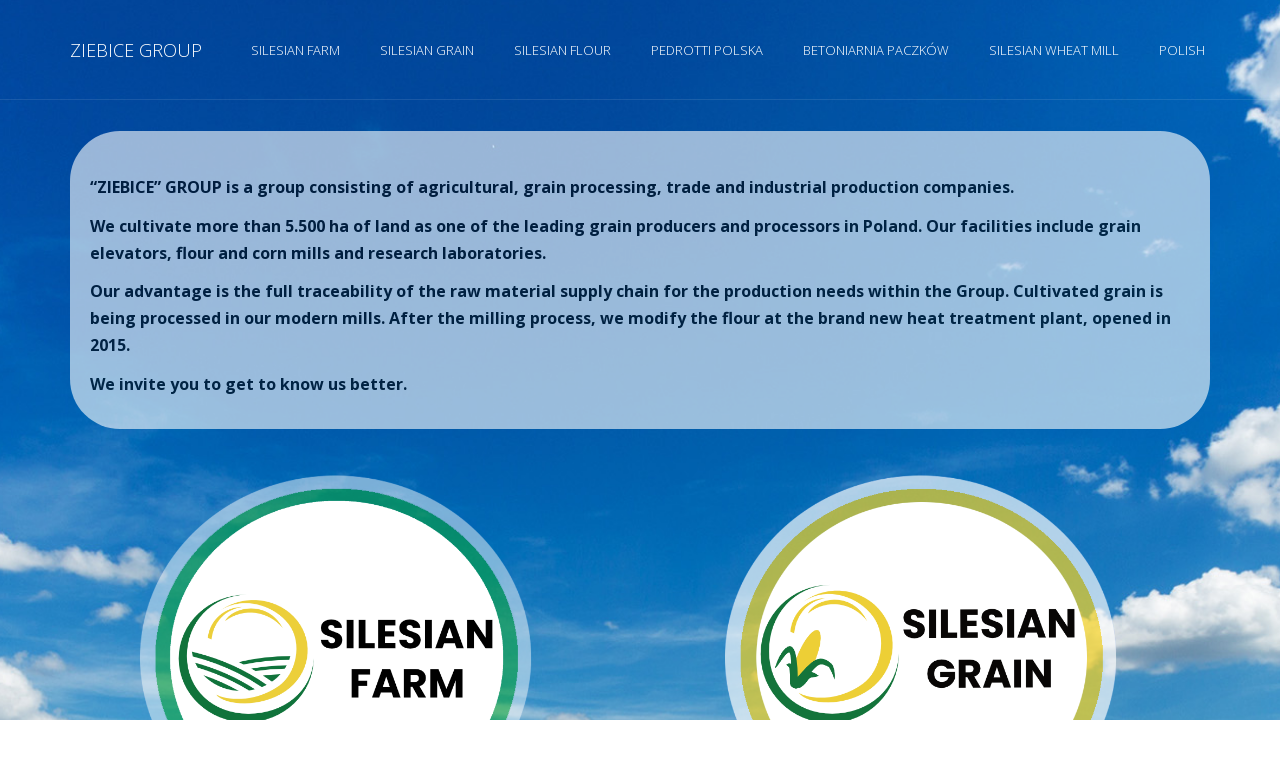

--- FILE ---
content_type: text/html; charset=UTF-8
request_url: http://grupa-ziebice.pl/eng/
body_size: 7224
content:
<!DOCTYPE html>
<html lang="en-US">
    <head>
        <meta charset="UTF-8" />
        <title>Grupa Ziębice | Grupa Ziębice</title>
        <meta content="width=device-width, initial-scale=1.0" name="viewport">
        <link rel="pingback" href="http://grupa-ziebice.pl/eng/xmlrpc.php" />

        <link rel="apple-touch-icon" href="http://grupa-ziebice.pl/eng/wp-content/themes/lambda/assets/images/favicons/apple-touch-icon-precomposed.png" />        <link rel="apple-touch-icon" href="http://grupa-ziebice.pl/eng/wp-content/themes/lambda/assets/images/favicons/apple-touch-icon-114x114-precomposed.png" sizes="114x114" />        <link rel="apple-touch-icon" href="http://grupa-ziebice.pl/eng/wp-content/themes/lambda/assets/images/favicons/apple-touch-icon-72x72-precomposed.png" sizes="72x72" />                <link rel="shortcut icon" href="http://grupa-ziebice.pl/eng/wp-content/themes/lambda/assets/images/favicons/favicon.ico">
<script>
  (function(i,s,o,g,r,a,m){i['GoogleAnalyticsObject']=r;i[r]=i[r]||function(){
  (i[r].q=i[r].q||[]).push(arguments)},i[r].l=1*new Date();a=s.createElement(o),
  m=s.getElementsByTagName(o)[0];a.async=1;a.src=g;m.parentNode.insertBefore(a,m)
  })(window,document,'script','https://www.google-analytics.com/analytics.js','ga');

  ga('create', 'UA-35354321-11', 'auto');
  ga('send', 'pageview');

</script>        <link rel="alternate" type="application/rss+xml" title="Grupa Ziębice &raquo; Feed" href="http://grupa-ziebice.pl/eng/feed/" />
<link rel="alternate" type="application/rss+xml" title="Grupa Ziębice &raquo; Comments Feed" href="http://grupa-ziebice.pl/eng/comments/feed/" />
<link rel="alternate" type="application/rss+xml" title="Grupa Ziębice &raquo; Grupa Ziębice Comments Feed" href="http://grupa-ziebice.pl/eng/home/feed/" />
		<script type="text/javascript">
			window._wpemojiSettings = {"baseUrl":"https:\/\/s.w.org\/images\/core\/emoji\/72x72\/","ext":".png","source":{"concatemoji":"http:\/\/grupa-ziebice.pl\/eng\/wp-includes\/js\/wp-emoji-release.min.js?ver=4.4.33"}};
			!function(e,n,t){var a;function i(e){var t=n.createElement("canvas"),a=t.getContext&&t.getContext("2d"),i=String.fromCharCode;return!(!a||!a.fillText)&&(a.textBaseline="top",a.font="600 32px Arial","flag"===e?(a.fillText(i(55356,56806,55356,56826),0,0),3e3<t.toDataURL().length):"diversity"===e?(a.fillText(i(55356,57221),0,0),t=a.getImageData(16,16,1,1).data,a.fillText(i(55356,57221,55356,57343),0,0),(t=a.getImageData(16,16,1,1).data)[0],t[1],t[2],t[3],!0):("simple"===e?a.fillText(i(55357,56835),0,0):a.fillText(i(55356,57135),0,0),0!==a.getImageData(16,16,1,1).data[0]))}function o(e){var t=n.createElement("script");t.src=e,t.type="text/javascript",n.getElementsByTagName("head")[0].appendChild(t)}t.supports={simple:i("simple"),flag:i("flag"),unicode8:i("unicode8"),diversity:i("diversity")},t.DOMReady=!1,t.readyCallback=function(){t.DOMReady=!0},t.supports.simple&&t.supports.flag&&t.supports.unicode8&&t.supports.diversity||(a=function(){t.readyCallback()},n.addEventListener?(n.addEventListener("DOMContentLoaded",a,!1),e.addEventListener("load",a,!1)):(e.attachEvent("onload",a),n.attachEvent("onreadystatechange",function(){"complete"===n.readyState&&t.readyCallback()})),(a=t.source||{}).concatemoji?o(a.concatemoji):a.wpemoji&&a.twemoji&&(o(a.twemoji),o(a.wpemoji)))}(window,document,window._wpemojiSettings);
		</script>
		<style type="text/css">
img.wp-smiley,
img.emoji {
	display: inline !important;
	border: none !important;
	box-shadow: none !important;
	height: 1em !important;
	width: 1em !important;
	margin: 0 .07em !important;
	vertical-align: -0.1em !important;
	background: none !important;
	padding: 0 !important;
}
</style>
<link rel='stylesheet' id='font-awesome-css'  href='//maxcdn.bootstrapcdn.com/font-awesome/4.3.0/css/font-awesome.min.css?ver=4.4.33' type='text/css' media='all' />
<link rel='stylesheet' id='rs-plugin-settings-css'  href='http://grupa-ziebice.pl/eng/wp-content/plugins/revslider/rs-plugin/css/settings.css?ver=4.6.3' type='text/css' media='all' />
<style id='rs-plugin-settings-inline-css' type='text/css'>
.tp-caption a{color:#ff7302;text-shadow:none;-webkit-transition:all 0.2s ease-out;-moz-transition:all 0.2s ease-out;-o-transition:all 0.2s ease-out;-ms-transition:all 0.2s ease-out}.tp-caption a:hover{color:#ffa902}
</style>
<link rel='stylesheet' id='mediaelement-css'  href='http://grupa-ziebice.pl/eng/wp-includes/js/mediaelement/mediaelementplayer.min.css?ver=2.18.1' type='text/css' media='all' />
<link rel='stylesheet' id='wp-mediaelement-css'  href='http://grupa-ziebice.pl/eng/wp-includes/js/mediaelement/wp-mediaelement.css?ver=4.4.33' type='text/css' media='all' />
<link rel='stylesheet' id='lambda-bootstrap-css'  href='http://grupa-ziebice.pl/eng/wp-content/themes/lambda/assets/css/bootstrap.min.css?ver=4.4.33' type='text/css' media='all' />
<link rel='stylesheet' id='lambda-theme-css'  href='http://grupa-ziebice.pl/eng/wp-content/themes/lambda/assets/css/theme.min.css?ver=4.4.33' type='text/css' media='all' />
<link rel='stylesheet' id='lambda-child-theme-css'  href='http://grupa-ziebice.pl/eng/wp-content/themes/lambda-child-theme/style.css?ver=4.4.33' type='text/css' media='all' />
<link rel='stylesheet' id='js_composer_custom_css-css'  href='http://grupa-ziebice.pl/eng/wp-content/uploads/js_composer/custom.css?ver=4.3.4' type='text/css' media='screen' />
<script type='text/javascript' src='http://grupa-ziebice.pl/eng/wp-includes/js/jquery/jquery.js?ver=1.11.3'></script>
<script type='text/javascript' src='http://grupa-ziebice.pl/eng/wp-includes/js/jquery/jquery-migrate.min.js?ver=1.2.1'></script>
<script type='text/javascript' src='http://grupa-ziebice.pl/eng/wp-content/plugins/revslider/rs-plugin/js/jquery.themepunch.tools.min.js?ver=4.6.3'></script>
<script type='text/javascript' src='http://grupa-ziebice.pl/eng/wp-content/plugins/revslider/rs-plugin/js/jquery.themepunch.revolution.min.js?ver=4.6.3'></script>
<link rel='https://api.w.org/' href='http://grupa-ziebice.pl/eng/wp-json/' />
<link rel="EditURI" type="application/rsd+xml" title="RSD" href="http://grupa-ziebice.pl/eng/xmlrpc.php?rsd" />
<link rel="wlwmanifest" type="application/wlwmanifest+xml" href="http://grupa-ziebice.pl/eng/wp-includes/wlwmanifest.xml" /> 
<meta name="generator" content="WordPress 4.4.33" />
<link rel="canonical" href="http://grupa-ziebice.pl/eng/" />
<link rel='shortlink' href='http://grupa-ziebice.pl/eng/' />
		<script type="text/javascript">
			jQuery(document).ready(function() {
				// CUSTOM AJAX CONTENT LOADING FUNCTION
				var ajaxRevslider = function(obj) {
				
					// obj.type : Post Type
					// obj.id : ID of Content to Load
					// obj.aspectratio : The Aspect Ratio of the Container / Media
					// obj.selector : The Container Selector where the Content of Ajax will be injected. It is done via the Essential Grid on Return of Content
					
					var content = "<h2>THIS IS SOME TITLE</h2><br/>";

					content += "Type:"+obj.type+"</br>";
					content += "ID:"+obj.id+"</br>";        
					content += "Aspect Ratio:"+obj.aspectratio+"</br>";  
					
					data = {};
					
					data.action = 'revslider_ajax_call_front';
					data.client_action = 'get_slider_html';
					data.token = '356ca151cf';
					data.type = obj.type;
					data.id = obj.id;
					data.aspectratio = obj.aspectratio;
					
					// SYNC AJAX REQUEST
					jQuery.ajax({
						type:"post",
						url:"http://grupa-ziebice.pl/eng/wp-admin/admin-ajax.php",
						dataType: 'json',
						data:data,
						async:false,
						success: function(ret, textStatus, XMLHttpRequest) {
							if(ret.success == true)
								content = ret.data;								
						},
						error: function(e) {
							console.log(e);
						}
					});
					
					 // FIRST RETURN THE CONTENT WHEN IT IS LOADED !!
					 return content;						 
				};
				
				// CUSTOM AJAX FUNCTION TO REMOVE THE SLIDER
				var ajaxRemoveRevslider = function(obj) {
					return jQuery(obj.selector+" .rev_slider").revkill();
				}

				// EXTEND THE AJAX CONTENT LOADING TYPES WITH TYPE AND FUNCTION
				var extendessential = setInterval(function() {
					if (jQuery.fn.tpessential != undefined) {
						clearInterval(extendessential);
						if(typeof(jQuery.fn.tpessential.defaults) !== 'undefined')
							jQuery.fn.tpessential.defaults.ajaxTypes.push({type:"revslider",func:ajaxRevslider,killfunc:ajaxRemoveRevslider,openAnimationSpeed:0.3});   
							// type:  Name of the Post to load via Ajax into the Essential Grid Ajax Container
							// func: the Function Name which is Called once the Item with the Post Type has been clicked
							// killfunc: function to kill in case the Ajax Window going to be removed (before Remove function !
							// openAnimationSpeed: how quick the Ajax Content window should be animated (default is 0.3)
					}
				},30);
			});
		</script>
		<link href="//fonts.googleapis.com/css?family=Open+Sans:300,300italic,400,400italic,600,700&amp;subset=latin-ext,latin" rel="stylesheet" type="text/css"><link rel="stylesheet" type="text/css" href="http://grupa-ziebice.pl/eng/wp-content/uploads/lambda/stack-39.css">		<style type="text/css">.recentcomments a{display:inline !important;padding:0 !important;margin:0 !important;}</style>
		<meta name="generator" content="Powered by Visual Composer - drag and drop page builder for WordPress."/>
<!--[if IE 8]><link rel="stylesheet" type="text/css" href="http://grupa-ziebice.pl/eng/wp-content/plugins/js_composer/assets/css/vc-ie8.css" media="screen"><![endif]--><style type="text/css" data-type="vc_custom-css">.margin-right {
    margin-right: 20px;
}
.condensed {
    max-width: 750px;
    margin: 0 auto;
}
.kolor {
 
 color: #fff;
 padding:0px;
 text-shadow: 2px 2px 2px #000;
}

.kolor2 {
    color:#fff;
    text-shadow: 2px 2px 2px #000;
}

.opacity
{
    background-color:#fff;
    opacity: 0.6;
    filter: alpha(opacity=60); /* For IE8 and earlier */
    color:#000;
  
    padding: 20px;
    font-weight: 400;
   -moz-border-radius-bottomright: 50px;
border-radius: 50px;
    
}</style>    </head>
    <body class="home page page-id-37 page-template-default transparent-header transparent-topbar wpb-js-composer js-comp-ver-4.3.4 vc_responsive">
        <div class="pace-overlay"></div>
        <div class="top-bar ">
    <div class="container">
        <div class="top top-left">
                    </div>
        <div class="top top-right">
                    </div>
    </div>
</div>
<div id="masthead" class="menu navbar navbar-static-top header-logo-left-menu-right oxy-mega-menu navbar-sticky text-caps" role="banner">
    <div class="container">
        <div class="navbar-header">
            <button type="button" class="navbar-toggle collapsed" data-toggle="collapse" data-target=".main-navbar">
                <span class="icon-bar"></span>
                <span class="icon-bar"></span>
                <span class="icon-bar"></span>
            </button>
            <a href="http://grupa-ziebice.pl/eng" class="navbar-brand">
        Ziebice Group</a>
        </div>
        <div class="nav-container">
            <nav class="collapse navbar-collapse main-navbar logo-navbar navbar-right" role="navigation">
                <div class="menu-container"><ul id="menu-firmy" class="nav navbar-nav"><li id="menu-item-164" class="menu-item menu-item-type-custom menu-item-object-custom menu-item-164"><a href="http://rpph.pl">Silesian Farm</a></li>
<li id="menu-item-165" class="menu-item menu-item-type-custom menu-item-object-custom menu-item-165"><a href="http://sgrain.com">Silesian Grain</a></li>
<li id="menu-item-166" class="menu-item menu-item-type-custom menu-item-object-custom menu-item-166"><a href="http://sflour.com">Silesian Flour</a></li>
<li id="menu-item-167" class="menu-item menu-item-type-custom menu-item-object-custom menu-item-167"><a href="http://pedrotti.eu">Pedrotti Polska</a></li>
<li id="menu-item-168" class="menu-item menu-item-type-custom menu-item-object-custom menu-item-168"><a href="http://betonpaczkow.pl">Betoniarnia Paczków</a></li>
<li id="menu-item-169" class="menu-item menu-item-type-custom menu-item-object-custom menu-item-169"><a href="http://wheatmill.pl">Silesian Wheat Mill</a></li>
<li id="menu-item-172" class="menu-item menu-item-type-custom menu-item-object-custom menu-item-172"><a href="http://grupa-ziebice.pl">Polish</a></li>
</ul></div><div class="menu-sidebar">
    </div>
            </nav>
        </div>
    </div>
</div>
        <div id="content" role="main"><article id="post-37" class="post-37 page type-page status-publish hentry">
    <section class="section  text-normal section-text-no-shadow section-inner-no-shadow section-normal section-opaque" id="home" data-label="">
            <div class="background-media" style="background-image: url(&#039;http://grupa-ziebice.pl/eng/wp-content/uploads/2014/11/Grupa-Ziębice.jpg&#039;); background-repeat:no-repeat; background-size:cover; background-attachment:scroll; background-position: 50% 0%;" data-start="background-position: 50% 0px" data-0-top-bottom="background-position: 50% 300px">
                    </div>
    
    <div class="background-overlay grid-overlay-0 " style="background-color: rgba(0,0,0,0);"></div>

    <div class="container container-vertical-middle">
        <div class="row vertical-middle">
            <div class="col-md-12  text-default small-screen-default"  ><div class="divider-wrapper" style="visibility:hidden;background-color:#FFFFFF">
    <div class="visible-xs" style="height:24px;"></div>
    <div class="visible-sm" style="height:24px;"></div>
    <div class="visible-md" style="height:24px;"></div>
    <div class="visible-lg" style="height:147px;"></div>
</div><div class="text-light opacity element-top-20 element-bottom-20" data-os-animation="none" data-os-animation-delay="0s">
    <h1 style="color: #000;"></h1>
<p><strong>&#8220;ZIEBICE” GROUP is a group consisting of agricultural, grain processing, trade and industrial production companies.</strong></p>
<p><strong>We cultivate more than 5.500 ha of land as one of the leading grain producers and processors in Poland. Our facilities include grain elevators, flour and corn mills and research laboratories.</strong></p>
<p><strong>Our advantage is the full traceability of the raw material supply chain for the production needs within the Group. Cultivated grain is being processed in our modern mills. After the milling process, we modify the flour at the brand new heat treatment plant, opened in 2015.</strong></p>
<p><strong>We invite you to get to know us better.</strong></p>
</div><div class="row "><div class="col-md-6  text-default small-screen-default"  ><div class="figure element-top-20 element-bottom-20 image-effect-zoom-in  os-animation" data-os-animation="fadeIn" data-os-animation-delay="0.5s">
            <a href="http://rpph.pl" class="figure-image " target="_self">
        <img src="http://grupa-ziebice.pl/eng/wp-content/uploads/2024/03/irpph-1024x700.png" alt=""/>
            </a>
    </div>
<div class="figure element-top-20 element-bottom-20 image-effect-zoom-in  os-animation" data-os-animation="fadeIn" data-os-animation-delay="0.5s">
            <a href="http://pedrotti.eu" class="figure-image " target="_self">
        <img src="http://grupa-ziebice.pl/eng/wp-content/uploads/2014/11/ikony_pedro-1024x700.png" alt=""/>
            </a>
    </div>
<div class="figure element-top-20 element-bottom-20 image-effect-zoom-in  os-animation" data-os-animation="fadeIn" data-os-animation-delay="0.5s">
            <a href="http://betonpaczkow.pl" class="figure-image " target="_self">
        <img src="http://grupa-ziebice.pl/eng/wp-content/uploads/2014/11/beton-1024x700.png" alt=""/>
            </a>
    </div>
</div><div class="col-md-6  text-default small-screen-default"  ><div class="figure element-top-20 element-bottom-20 image-effect-zoom-in  os-animation" data-os-animation="fadeIn" data-os-animation-delay="0.5s">
            <a href="http://sgrain.com" class="figure-image " target="_self">
        <img src="http://grupa-ziebice.pl/eng/wp-content/uploads/2024/03/sg_g1.png" alt=""/>
            </a>
    </div>
<div class="figure element-top-20 element-bottom-20 image-effect-zoom-in  os-animation" data-os-animation="fadeIn" data-os-animation-delay="0.5s">
            <a href="http://sflour.com" class="figure-image " target="_self">
        <img src="http://grupa-ziebice.pl/eng/wp-content/uploads/2014/11/sf-1024x700.png" alt=""/>
            </a>
    </div>
<div class="figure element-top-20 element-bottom-20 image-effect-zoom-in  os-animation" data-os-animation="fadeIn" data-os-animation-delay="0.5s">
            <a href="http://wheatmill.pl" class="figure-image " target="_self">
        <img src="http://grupa-ziebice.pl/eng/wp-content/uploads/2014/11/wm-1024x700.png" alt=""/>
            </a>
    </div>
</div></div></div>        </div>
    </div>
</section><section class="section  text-normal section-text-no-shadow section-inner-no-shadow section-normal section-opaque" data-label="">
    
    <div class="background-overlay grid-overlay-0 " style="background-color: rgba(0,0,0,0);"></div>

    <div class="container container-vertical-default">
        <div class="row vertical-default">
            <div class="col-md-6  text-default small-screen-default"  ><div class="figure element-top-20 element-bottom-20   os-animation" data-os-animation="fadeIn" data-os-animation-delay="0.3s">
            <a href="http://grupa-ziebice.pl/eng/wp-content/uploads/2014/11/mapa.jpg" class="figure-image magnific" target="_self">
        <img src="http://grupa-ziebice.pl/eng/wp-content/uploads/2014/11/mapa.jpg" alt=""/>
            </a>
    </div>
</div><div class="col-md-6  text-center small-screen-default"  ><h1 class="text-left  element-top-20 element-bottom-20 text-normal normal default" data-os-animation="none" data-os-animation-delay="0s" >
    </p>
<p>Contact</p>
<p></h1><div role="form" class="wpcf7" id="wpcf7-f12-p37-o1" lang="pl-PL" dir="ltr">
<div class="screen-reader-response"></div>
<form action="/eng/#wpcf7-f12-p37-o1" method="post" class="wpcf7-form" novalidate="novalidate">
<div style="display: none;">
<input type="hidden" name="_wpcf7" value="12" />
<input type="hidden" name="_wpcf7_version" value="4.4.1" />
<input type="hidden" name="_wpcf7_locale" value="pl_PL" />
<input type="hidden" name="_wpcf7_unit_tag" value="wpcf7-f12-p37-o1" />
<input type="hidden" name="_wpnonce" value="f9ca3dfbc7" />
</div>
<p style="font-size: 20px; font-weight: bold; color:#fff; text-shadow: 2px 2px 8px #000;">Name</p>
<p>
    <span class="wpcf7-form-control-wrap your-name"><input type="text" name="your-name" value="" size="40" class="wpcf7-form-control wpcf7-text wpcf7-validates-as-required" aria-required="true" aria-invalid="false" /></span> </p>
<p style="font-size: 20px; font-weight: bold; color:#fff; text-shadow: 2px 2px 8px #000;">E-Mail</p>
<p>
    <span class="wpcf7-form-control-wrap your-email"><input type="email" name="your-email" value="" size="40" class="wpcf7-form-control wpcf7-text wpcf7-email wpcf7-validates-as-required wpcf7-validates-as-email" aria-required="true" aria-invalid="false" /></span> </p>
<p style="font-size: 20px; font-weight: bold; color:#fff; text-shadow: 2px 2px 8px #000;">Company</p>
<p>
    <span class="wpcf7-form-control-wrap firma"><input type="text" name="firma" value="" size="40" class="wpcf7-form-control wpcf7-text" aria-invalid="false" /></span> </p>
<p style="font-size: 20px; font-weight: bold; color:#fff; text-shadow: 2px 2px 8px #000;">Theme</p>
<p>
    <span class="wpcf7-form-control-wrap your-subject"><input type="text" name="your-subject" value="" size="40" class="wpcf7-form-control wpcf7-text" aria-invalid="false" /></span> </p>
<p style="font-size: 20px; font-weight: bold; color:#fff; text-shadow: 2px 2px 8px #000;">Message</p>
<p>
    <span class="wpcf7-form-control-wrap your-message"><textarea name="your-message" cols="40" rows="10" class="wpcf7-form-control wpcf7-textarea" aria-invalid="false"></textarea></span> </p>
<p style="font-size: 20px; font-weight: bold; color:#fff; text-shadow: 2px 2px 8px #000;">
<span class="wpcf7-form-control-wrap kc_captcha"><span class="wpcf7-form-control wpcf7-radio">
    <span class="captcha-image">
        <span class="cf7ic_instructions">Please prove you are human by selecting the <span>Heart</span>.</span><label><input type="radio" name="kc_captcha" value="kc_human" /><i class="fa fa-heart"></i></label><label><input type="radio" name="kc_captcha" value="bot" /><i class="fa fa-home"></i></label><label><input type="radio" name="kc_captcha" value="bot" /><i class="fa fa-flag"></i></label>
    </span>
    <span style="display:none">
        <input type="text" name="kc_honeypot">
    </span></span></span></p>
<p style="font-size: 20px; font-weight: bold; color:#fff; text-shadow: 2px 2px 8px #000;"><input type="submit" value="Send" class="wpcf7-form-control wpcf7-submit" /></p>
<div class="wpcf7-response-output wpcf7-display-none"></div></form></div></div>        </div>
    </div>
</section>
        <span class="hide"><span class="author vcard"><span class="fn">lukasz</span></span><span class="entry-title">Grupa Ziębice</span><time class="entry-date updated" datetime="2014-11-05T14:36:33+00:00">11.05.2014</time></span></article>
            
            
        </div>
        <!-- Fixing the Back to top button -->
                     <a href="javascript:void(0)" class="go-top go-top-circle">
                <i class="fa fa-angle-up"></i>
            </a>
        
                        <link rel='stylesheet' id='cf7ic_style-css'  href='http://grupa-ziebice.pl/eng/wp-content/plugins/contact-form-7-image-captcha/style.css?ver=1.1.0' type='text/css' media='all' />
<script type='text/javascript' src='http://grupa-ziebice.pl/eng/wp-includes/js/comment-reply.min.js?ver=4.4.33'></script>
<script type='text/javascript' src='http://grupa-ziebice.pl/eng/wp-content/plugins/contact-form-7/includes/js/jquery.form.min.js?ver=3.51.0-2014.06.20'></script>
<script type='text/javascript'>
/* <![CDATA[ */
var _wpcf7 = {"loaderUrl":"http:\/\/grupa-ziebice.pl\/eng\/wp-content\/plugins\/contact-form-7\/images\/ajax-loader.gif","recaptchaEmpty":"Please verify that you are not a robot.","sending":"Sending ..."};
/* ]]> */
</script>
<script type='text/javascript' src='http://grupa-ziebice.pl/eng/wp-content/plugins/contact-form-7/includes/js/scripts.js?ver=4.4.1'></script>
<script type='text/javascript'>
/* <![CDATA[ */
var mejsL10n = {"language":"en-US","strings":{"Close":"Close","Fullscreen":"Fullscreen","Download File":"Download File","Download Video":"Download Video","Play\/Pause":"Play\/Pause","Mute Toggle":"Mute Toggle","None":"None","Turn off Fullscreen":"Turn off Fullscreen","Go Fullscreen":"Go Fullscreen","Unmute":"Unmute","Mute":"Mute","Captions\/Subtitles":"Captions\/Subtitles"}};
var _wpmejsSettings = {"pluginPath":"\/eng\/wp-includes\/js\/mediaelement\/"};
/* ]]> */
</script>
<script type='text/javascript' src='http://grupa-ziebice.pl/eng/wp-includes/js/mediaelement/mediaelement-and-player.min.js?ver=2.18.1-a'></script>
<script type='text/javascript' src='http://grupa-ziebice.pl/eng/wp-includes/js/mediaelement/wp-mediaelement.js?ver=4.4.33'></script>
<script type='text/javascript'>
/* <![CDATA[ */
var oxyThemeData = {"navbarScrolledPoint":"30","navbarHeight":"100","navbarScrolled":"90","siteLoader":"off","scrollFinishedMessage":"No more items to load.","hoverMenu":{"hoverActive":true,"hoverDelay":200,"hoverFadeDelay":200}};
/* ]]> */
</script>
<script type='text/javascript' src='http://grupa-ziebice.pl/eng/wp-content/themes/lambda/assets/js/theme.min.js?ver=1.0'></script>
<script type='text/javascript' src='http://grupa-ziebice.pl/eng/wp-includes/js/wp-embed.min.js?ver=4.4.33'></script>
    </body>
</html>

--- FILE ---
content_type: text/css
request_url: http://grupa-ziebice.pl/eng/wp-content/plugins/contact-form-7-image-captcha/style.css?ver=1.1.0
body_size: 322
content:
/*--------------------------------------------------------------
  Image Captcha
--------------------------------------------------------------*/
.captcha-image {
    border: 1px solid;
    padding: 10px;
    display: inline-block;
    text-align: center;
}
.cf7ic_instructions {display: block;}
.captcha-image .cf7ic_instructions span {
    color: red;
    font-weight: bold;
}
.captcha-image i {
    padding: 5px;
    font-size: 40px
}
.captcha-image label {
    display: inline-block;
}
.captcha-image label > input{ /* HIDE RADIO */
  display:none;
}
.captcha-image label > input + i{ /* IMAGE STYLES */
  cursor:pointer;
  border:2px solid transparent;
}
.captcha-image label > input:checked + i{ /* (CHECKED) IMAGE STYLES */
  border:2px solid #f00;
}